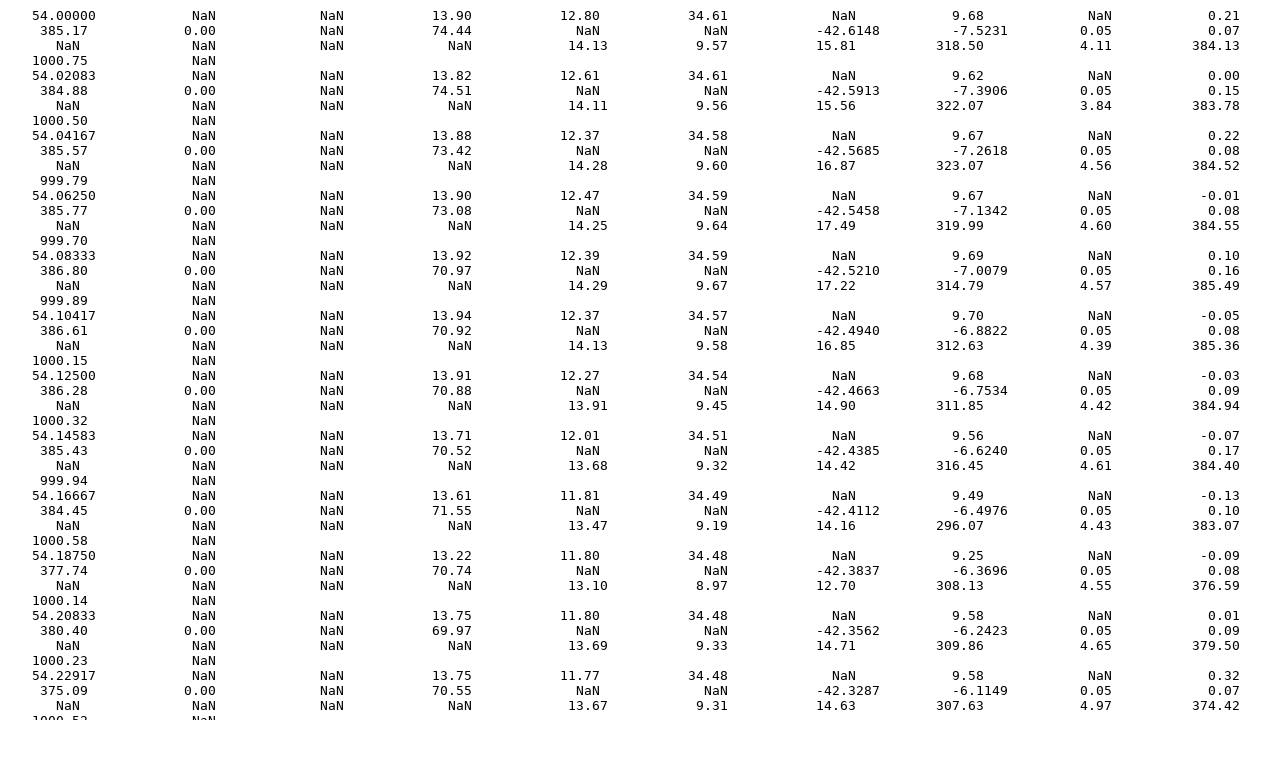

--- FILE ---
content_type: text/plain; charset=UTF-8
request_url: https://downloads.psl.noaa.gov/psd3/cruises/CLIVAR_2010/RHB/flux/Processed/2010054/CLIVAR_2010_PSD_flux_30min_2010_02_23_054.txt
body_size: 17284
content:
   54.00000	       NaN	       NaN	     13.90	     12.80	     34.61	       NaN	      9.68	       NaN	      0.21	    385.17	      0.00	       NaN	     74.44	       NaN	       NaN	     -42.6148	      -7.5231	      0.05	      0.07	      NaN	       NaN	       NaN	       NaN	      14.13	      9.57	     15.81	    318.50	      4.11	    384.13	   1000.75	       NaN	 
   54.02083	       NaN	       NaN	     13.82	     12.61	     34.61	       NaN	      9.62	       NaN	      0.00	    384.88	      0.00	       NaN	     74.51	       NaN	       NaN	     -42.5913	      -7.3906	      0.05	      0.15	      NaN	       NaN	       NaN	       NaN	      14.11	      9.56	     15.56	    322.07	      3.84	    383.78	   1000.50	       NaN	 
   54.04167	       NaN	       NaN	     13.88	     12.37	     34.58	       NaN	      9.67	       NaN	      0.22	    385.57	      0.00	       NaN	     73.42	       NaN	       NaN	     -42.5685	      -7.2618	      0.05	      0.08	      NaN	       NaN	       NaN	       NaN	      14.28	      9.60	     16.87	    323.07	      4.56	    384.52	    999.79	       NaN	 
   54.06250	       NaN	       NaN	     13.90	     12.47	     34.59	       NaN	      9.67	       NaN	     -0.01	    385.77	      0.00	       NaN	     73.08	       NaN	       NaN	     -42.5458	      -7.1342	      0.05	      0.08	      NaN	       NaN	       NaN	       NaN	      14.25	      9.64	     17.49	    319.99	      4.60	    384.55	    999.70	       NaN	 
   54.08333	       NaN	       NaN	     13.92	     12.39	     34.59	       NaN	      9.69	       NaN	      0.10	    386.80	      0.00	       NaN	     70.97	       NaN	       NaN	     -42.5210	      -7.0079	      0.05	      0.16	      NaN	       NaN	       NaN	       NaN	      14.29	      9.67	     17.22	    314.79	      4.57	    385.49	    999.89	       NaN	 
   54.10417	       NaN	       NaN	     13.94	     12.37	     34.57	       NaN	      9.70	       NaN	     -0.05	    386.61	      0.00	       NaN	     70.92	       NaN	       NaN	     -42.4940	      -6.8822	      0.05	      0.08	      NaN	       NaN	       NaN	       NaN	      14.13	      9.58	     16.85	    312.63	      4.39	    385.36	   1000.15	       NaN	 
   54.12500	       NaN	       NaN	     13.91	     12.27	     34.54	       NaN	      9.68	       NaN	     -0.03	    386.28	      0.00	       NaN	     70.88	       NaN	       NaN	     -42.4663	      -6.7534	      0.05	      0.09	      NaN	       NaN	       NaN	       NaN	      13.91	      9.45	     14.90	    311.85	      4.42	    384.94	   1000.32	       NaN	 
   54.14583	       NaN	       NaN	     13.71	     12.01	     34.51	       NaN	      9.56	       NaN	     -0.07	    385.43	      0.00	       NaN	     70.52	       NaN	       NaN	     -42.4385	      -6.6240	      0.05	      0.17	      NaN	       NaN	       NaN	       NaN	      13.68	      9.32	     14.42	    316.45	      4.61	    384.40	    999.94	       NaN	 
   54.16667	       NaN	       NaN	     13.61	     11.81	     34.49	       NaN	      9.49	       NaN	     -0.13	    384.45	      0.00	       NaN	     71.55	       NaN	       NaN	     -42.4112	      -6.4976	      0.05	      0.10	      NaN	       NaN	       NaN	       NaN	      13.47	      9.19	     14.16	    296.07	      4.43	    383.07	   1000.58	       NaN	 
   54.18750	       NaN	       NaN	     13.22	     11.80	     34.48	       NaN	      9.25	       NaN	     -0.09	    377.74	      0.00	       NaN	     70.74	       NaN	       NaN	     -42.3837	      -6.3696	      0.05	      0.08	      NaN	       NaN	       NaN	       NaN	      13.10	      8.97	     12.70	    308.13	      4.55	    376.59	   1000.14	       NaN	 
   54.20833	       NaN	       NaN	     13.75	     11.80	     34.48	       NaN	      9.58	       NaN	      0.01	    380.40	      0.00	       NaN	     69.97	       NaN	       NaN	     -42.3562	      -6.2423	      0.05	      0.09	      NaN	       NaN	       NaN	       NaN	      13.69	      9.33	     14.71	    309.86	      4.65	    379.50	   1000.23	       NaN	 
   54.22917	       NaN	       NaN	     13.75	     11.77	     34.48	       NaN	      9.58	       NaN	      0.32	    375.09	      0.00	       NaN	     70.55	       NaN	       NaN	     -42.3287	      -6.1149	      0.05	      0.07	      NaN	       NaN	       NaN	       NaN	      13.67	      9.31	     14.63	    307.63	      4.97	    374.42	   1000.52	       NaN	 
   54.25000	       NaN	       NaN	     13.65	     11.77	     34.47	       NaN	      9.52	       NaN	      4.97	    380.28	      0.00	       NaN	     71.63	       NaN	       NaN	     -42.3013	      -5.9875	      0.05	      0.07	      NaN	       NaN	       NaN	       NaN	      13.65	      9.29	     13.71	    303.56	      9.12	    379.02	   1001.18	       NaN	 
   54.27083	       NaN	       NaN	     13.61	     11.79	     34.49	       NaN	      9.50	       NaN	     14.04	    380.94	      0.00	       NaN	     72.51	       NaN	       NaN	     -42.2736	      -5.8595	      0.05	      0.10	      NaN	       NaN	       NaN	       NaN	      13.59	      9.24	     12.91	    296.14	     17.13	    379.50	   1001.92	       NaN	 
   54.29167	       NaN	       NaN	     13.56	     11.86	     34.54	       NaN	      9.47	       NaN	     49.72	    379.84	      0.00	       NaN	     72.56	       NaN	       NaN	     -42.2455	      -5.7292	      0.05	       NaN	      NaN	       NaN	       NaN	       NaN	      13.40	      9.12	     12.33	    289.69	     49.75	    378.33	   1002.42	       NaN	 
   54.31250	       NaN	       NaN	     13.52	     11.79	     34.52	       NaN	      9.44	       NaN	     95.57	    374.92	      0.00	       NaN	     72.66	       NaN	       NaN	     -42.2168	      -5.5965	      0.05	       NaN	      NaN	       NaN	       NaN	       NaN	      13.17	      8.98	     11.51	    283.09	     91.05	    373.06	   1002.89	       NaN	 
   54.33333	       NaN	       NaN	     13.36	     11.62	     34.46	       NaN	      9.34	       NaN	     96.45	    379.36	      0.00	       NaN	     73.21	       NaN	       NaN	     -42.1878	      -5.4622	      0.05	      0.10	      NaN	       NaN	       NaN	       NaN	      12.92	      8.83	     10.86	    283.48	     91.84	    377.61	   1003.35	       NaN	 
   54.35417	       NaN	       NaN	     13.25	     11.50	     34.44	       NaN	      9.27	       NaN	     77.80	    379.57	      0.00	       NaN	     74.72	       NaN	       NaN	     -42.1586	      -5.3271	      0.05	      0.18	      NaN	       NaN	       NaN	       NaN	      12.70	      8.69	     10.68	    274.31	     75.11	    377.96	   1004.05	       NaN	 
   54.37500	       NaN	       NaN	     13.07	     11.23	     34.32	       NaN	      9.17	       NaN	    122.42	    376.81	      0.00	       NaN	     74.64	       NaN	       NaN	     -42.1296	      -5.1931	      0.05	      0.07	      NaN	       NaN	       NaN	       NaN	      12.33	      8.48	      9.81	    274.61	    115.55	    374.90	   1004.40	       NaN	 
   54.39583	       NaN	       NaN	     13.21	     11.38	     34.34	       NaN	      9.25	       NaN	    227.16	    369.35	      0.00	       NaN	     74.88	       NaN	       NaN	     -42.1011	      -5.0611	      0.05	      0.12	      NaN	       NaN	       NaN	       NaN	      12.26	      8.37	      9.48	    284.56	    209.49	    368.32	   1004.73	       NaN	 
   54.41667	       NaN	       NaN	     13.83	     11.61	     34.35	       NaN	      9.63	       NaN	    285.37	    359.79	      0.00	       NaN	     75.15	       NaN	       NaN	     -42.0721	      -4.9271	      0.05	      0.11	      NaN	       NaN	       NaN	       NaN	      12.35	      8.35	      8.85	    281.10	    260.64	    360.25	   1005.07	       NaN	 
   54.43750	       NaN	       NaN	     13.95	     11.65	     34.34	       NaN	      9.71	       NaN	    222.98	    358.90	      0.00	       NaN	     74.36	       NaN	       NaN	     -42.0429	      -4.7926	      0.05	      0.07	      NaN	       NaN	       NaN	       NaN	      12.55	      8.46	      8.49	    282.10	    204.85	    358.71	   1005.47	       NaN	 
   54.45833	       NaN	       NaN	     14.11	     11.66	     34.33	       NaN	      9.81	       NaN	    268.13	    363.04	      0.00	       NaN	     73.85	       NaN	       NaN	     -42.0137	      -4.6580	      0.05	      0.06	      NaN	       NaN	       NaN	       NaN	      12.48	      8.43	      8.28	    285.05	    244.71	    363.28	   1005.77	       NaN	 
   54.47917	       NaN	       NaN	     14.06	     11.69	     34.34	       NaN	      9.78	       NaN	    236.34	    365.29	      0.00	       NaN	     73.83	       NaN	       NaN	     -41.9844	      -4.5226	      0.05	      0.07	      NaN	       NaN	       NaN	       NaN	      12.46	      8.32	      8.23	    285.06	    217.30	    365.78	   1006.05	       NaN	 
   54.50000	       NaN	       NaN	     14.03	     11.71	     34.37	       NaN	      9.76	       NaN	    260.63	    366.38	      0.00	       NaN	     73.64	       NaN	       NaN	     -41.9551	      -4.3875	      0.05	      0.07	      NaN	       NaN	       NaN	       NaN	      12.45	      8.29	      7.95	    289.68	    239.39	    367.15	   1006.38	       NaN	 
   54.52083	       NaN	       NaN	     14.35	     11.74	     34.38	       NaN	      9.96	       NaN	    338.00	    359.16	      0.00	       NaN	     74.43	       NaN	       NaN	     -41.9255	      -4.2515	      0.05	      0.05	      NaN	       NaN	       NaN	       NaN	      12.47	      8.30	      8.15	    289.88	    310.78	    360.72	   1006.66	       NaN	 
   54.54167	       NaN	       NaN	     14.99	     11.71	     34.37	       NaN	     10.39	       NaN	    505.52	    333.57	      0.00	       NaN	     75.27	       NaN	       NaN	     -41.8957	      -4.1142	      0.05	      0.06	      NaN	       NaN	       NaN	       NaN	      12.57	      8.27	      8.26	    287.34	    460.56	    336.80	   1006.91	       NaN	 
   54.56250	       NaN	       NaN	     15.10	     11.63	     34.33	       NaN	     10.46	       NaN	    416.48	    328.98	      0.00	       NaN	     74.27	       NaN	       NaN	     -41.8661	      -3.9778	      0.05	      0.08	      NaN	       NaN	       NaN	       NaN	      12.54	      8.26	      8.20	    284.49	    381.11	    331.28	   1007.43	       NaN	 
   54.58333	       NaN	       NaN	     14.90	     11.76	     34.35	       NaN	     10.33	       NaN	    351.12	    330.28	      0.00	       NaN	     73.92	       NaN	       NaN	     -41.8368	      -3.8428	      0.05	      0.10	      NaN	       NaN	       NaN	       NaN	      12.46	      8.27	      8.02	    280.32	    321.79	    332.53	   1007.79	       NaN	 
   54.60417	       NaN	       NaN	     14.66	     11.76	     34.39	       NaN	     10.16	       NaN	    282.79	    330.57	      0.00	       NaN	     74.40	       NaN	       NaN	     -41.8073	      -3.7072	      0.05	      0.08	      NaN	       NaN	       NaN	       NaN	      12.45	      8.28	      7.83	    280.23	    260.37	    332.03	   1007.85	       NaN	 
   54.62500	       NaN	       NaN	     14.21	     11.71	     34.38	       NaN	      9.87	       NaN	    207.75	    338.66	      0.00	       NaN	     75.05	       NaN	       NaN	     -41.7774	      -3.5698	      0.05	      0.11	      NaN	       NaN	       NaN	       NaN	      12.41	      8.24	      7.95	    276.21	    193.06	    339.48	   1008.11	       NaN	 
   54.64583	       NaN	       NaN	     14.55	     12.13	     34.49	       NaN	     10.09	       NaN	    217.59	    336.35	      0.00	       NaN	     75.09	       NaN	       NaN	     -41.7476	      -3.4330	      0.05	      0.15	      NaN	       NaN	       NaN	       NaN	      12.56	      8.17	      8.00	    267.89	    202.68	    338.21	   1008.29	       NaN	 
   54.66667	       NaN	       NaN	     15.08	     12.27	     34.51	       NaN	     10.45	       NaN	    198.07	    332.72	      0.00	       NaN	     74.97	       NaN	       NaN	     -41.7177	      -3.2952	      0.05	      0.06	      NaN	       NaN	       NaN	       NaN	      12.94	      8.14	      7.77	    255.08	    188.49	    333.98	   1008.58	       NaN	 
   54.68750	       NaN	       NaN	     15.79	     12.19	     34.48	       NaN	     10.94	       NaN	    253.71	    336.80	      0.00	       NaN	     75.11	       NaN	       NaN	     -41.6878	      -3.1581	      0.05	      0.12	      NaN	       NaN	       NaN	       NaN	      12.99	      7.98	      7.59	    247.46	    252.14	    338.23	   1009.14	       NaN	 
   54.70833	       NaN	       NaN	     15.91	     12.00	     34.41	       NaN	     11.02	       NaN	    199.92	    361.14	      0.00	       NaN	     72.39	       NaN	       NaN	     -41.6555	      -3.0219	      0.05	      0.12	      NaN	       NaN	       NaN	       NaN	      12.84	      7.45	      7.46	    242.01	    185.89	    361.70	   1009.78	       NaN	 
   54.72917	       NaN	       NaN	     14.43	     12.18	     34.46	       NaN	     10.02	       NaN	     88.74	    333.15	      0.00	       NaN	     73.68	       NaN	       NaN	     -41.6210	      -2.8870	      0.05	      0.09	      NaN	       NaN	       NaN	       NaN	      12.50	      7.31	      7.14	    241.75	     90.66	    332.16	   1010.21	       NaN	 
   54.75000	       NaN	       NaN	     13.70	     12.36	     34.49	       NaN	      9.55	       NaN	     62.24	    303.77	      0.00	       NaN	     72.71	       NaN	       NaN	     -41.5870	      -2.7541	      0.05	      0.08	      NaN	       NaN	       NaN	       NaN	      12.33	      7.30	      6.19	    237.92	     65.99	    303.50	   1010.33	       NaN	 
   54.77083	       NaN	       NaN	     12.90	     12.32	     34.47	       NaN	      9.06	       NaN	     18.88	    304.74	      0.00	       NaN	     72.66	       NaN	       NaN	     -41.5534	      -2.6224	      0.05	      0.08	      NaN	       NaN	       NaN	       NaN	      12.17	      7.40	      5.99	    230.65	     24.20	    304.68	   1010.78	       NaN	 
   54.79167	       NaN	       NaN	     12.30	     12.16	     34.44	       NaN	      8.71	       NaN	     -0.60	    305.86	      0.00	       NaN	     71.72	       NaN	       NaN	     -41.5198	      -2.4911	      0.05	      0.09	      NaN	       NaN	       NaN	       NaN	      12.00	      7.25	      6.23	    237.50	      5.55	    306.09	   1011.28	       NaN	 
   54.81250	       NaN	       NaN	     12.14	     12.35	     34.48	       NaN	      8.62	       NaN	     -2.71	    309.65	      0.00	       NaN	     72.26	       NaN	       NaN	     -41.4860	      -2.3592	      0.05	      0.06	      NaN	       NaN	       NaN	       NaN	      12.01	      7.25	      5.96	    229.76	      3.76	    310.29	   1011.80	       NaN	 
   54.83333	       NaN	       NaN	     12.11	     12.35	     34.48	       NaN	      8.60	       NaN	     -2.60	    313.23	      0.00	       NaN	     73.58	       NaN	       NaN	     -41.4527	      -2.2291	      0.05	      0.07	      NaN	       NaN	       NaN	       NaN	      12.02	      7.30	      5.93	    229.84	      3.85	    314.03	   1012.15	       NaN	 
   54.85417	       NaN	       NaN	     12.08	     12.29	     34.48	       NaN	      8.58	       NaN	     -2.63	    310.79	      0.00	       NaN	     73.20	       NaN	       NaN	     -41.4191	      -2.0978	      0.05	      0.08	      NaN	       NaN	       NaN	       NaN	      11.99	      7.28	      6.24	    235.15	      3.80	    311.90	   1012.65	       NaN	 
   54.87500	       NaN	       NaN	     12.01	     12.19	     34.45	       NaN	      8.55	       NaN	     -2.62	    315.03	      0.00	       NaN	     73.32	       NaN	       NaN	     -41.3852	      -1.9657	      0.05	      0.04	      NaN	       NaN	       NaN	       NaN	      11.93	      7.21	      6.50	    240.84	      3.83	    315.68	   1012.91	       NaN	 
   54.89583	       NaN	       NaN	     12.04	     12.28	     34.46	       NaN	      8.56	       NaN	     -1.45	    334.63	      0.00	       NaN	     72.32	       NaN	       NaN	     -41.3512	      -1.8333	      0.05	      0.06	      NaN	       NaN	       NaN	       NaN	      11.87	      6.80	      6.72	    243.74	      4.16	    334.00	   1013.03	       NaN	 
   54.91667	       NaN	       NaN	     11.93	     12.48	     34.48	       NaN	      8.50	       NaN	     -2.22	    310.25	      0.00	       NaN	     71.83	       NaN	       NaN	     -41.3175	      -1.7018	      0.05	      0.18	      NaN	       NaN	       NaN	       NaN	      11.85	      6.45	      6.87	    241.47	      3.79	    310.46	   1012.96	       NaN	 
   54.93750	       NaN	       NaN	     11.88	     12.74	     34.48	       NaN	      8.47	       NaN	     -2.17	    309.71	      0.00	       NaN	     72.21	       NaN	       NaN	     -41.2839	      -1.5711	      0.05	      0.05	      NaN	       NaN	       NaN	       NaN	      11.79	      6.22	      6.82	    243.50	      3.83	    310.22	   1013.04	       NaN	 
   54.95833	       NaN	       NaN	     11.82	     12.74	     34.46	       NaN	      8.44	       NaN	     -2.37	    302.22	      0.00	       NaN	     73.35	       NaN	       NaN	     -41.2502	      -1.4398	      0.05	      0.06	      NaN	       NaN	       NaN	       NaN	      11.73	      6.14	      6.57	    247.11	      3.76	    303.01	   1013.27	       NaN	 
   54.97917	       NaN	       NaN	     11.64	     12.87	     34.46	       NaN	      8.34	       NaN	     -2.75	    287.19	      0.00	       NaN	     72.30	       NaN	       NaN	     -41.2162	      -1.3074	      0.05	      0.08	      NaN	       NaN	       NaN	       NaN	      11.68	      5.99	      7.23	    245.33	      3.52	    288.33	   1013.72	       NaN	 
